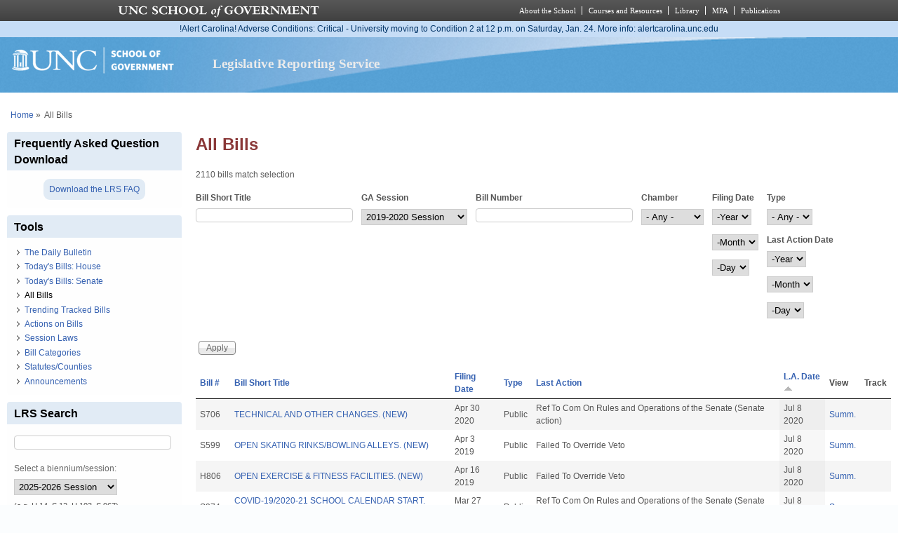

--- FILE ---
content_type: text/html; charset=utf-8
request_url: https://lrs.sog.unc.edu/lrs-subscr-view/list-all-bills?field_ga_session_tid=2300&page=42&title=&field_bl_billnumber_value=&field_bl_chamber_value=All&field_bl_filingdate_value%5Bvalue%5D=&field_bl_billtype_value=All&field_action_date_value%5Bvalue%5D=&order=field_bl_lastactiondate&sort=asc
body_size: 11378
content:
<!DOCTYPE html PUBLIC "-//W3C//DTD XHTML+RDFa 1.0//EN" "http://www.w3.org/MarkUp/DTD/xhtml-rdfa-1.dtd">
<html xmlns="http://www.w3.org/1999/xhtml" xml:lang="en" version="XHTML+RDFa 1.0"
  dir="ltr"  prefix="content: http://purl.org/rss/1.0/modules/content/ dc: http://purl.org/dc/terms/ foaf: http://xmlns.com/foaf/0.1/ og: http://ogp.me/ns# rdfs: http://www.w3.org/2000/01/rdf-schema# sioc: http://rdfs.org/sioc/ns# sioct: http://rdfs.org/sioc/types# skos: http://www.w3.org/2004/02/skos/core# xsd: http://www.w3.org/2001/XMLSchema#">
  <head profile="http://www.w3.org/1999/xhtml/vocab">
    <meta charset="utf-8" />
<meta name="Generator" content="Drupal 7 (http://drupal.org)" />
<link rel="shortcut icon" href="https://lrs.sog.unc.edu/sites/default/files/favicon.ico" type="image/vnd.microsoft.icon" />
<meta name="viewport" content="width=device-width, initial-scale=1" />
<meta name="MobileOptimized" content="width" />
<meta name="HandheldFriendly" content="true" />
<meta name="apple-mobile-web-app-capable" content="yes" />
    <title>
      All Bills | Legislative Reporting Service    </title>
    <link type="text/css" rel="stylesheet" href="https://lrs.sog.unc.edu/sites/default/files/css/css_xE-rWrJf-fncB6ztZfd2huxqgxu4WO-qwma6Xer30m4.css" media="all" />
<link type="text/css" rel="stylesheet" href="https://lrs.sog.unc.edu/sites/default/files/css/css_n5NOlzLYkslam2vYrDjfM5WOGXhNREgS3ALzYCw5FiE.css" media="all" />
<link type="text/css" rel="stylesheet" href="https://lrs.sog.unc.edu/sites/default/files/css/css_NCOSdpoQnWWQHVcfG2o2skDLf8YSjSAlOAadPoELzbo.css" media="all" />
<link type="text/css" rel="stylesheet" href="https://lrs.sog.unc.edu/sites/default/files/css/css_rP5iJ-BWw4FVpOe_fVdjUyvLTPm1N_h8l6xOGKgf73Y.css" media="screen" />
<link type="text/css" rel="stylesheet" href="https://lrs.sog.unc.edu/sites/default/files/css/css_zRhzu7Hmagz4A_UUSEsCU28r2ZXwq3i8LeM0KeI6Upo.css" media="all" />
<link type="text/css" rel="stylesheet" href="https://lrs.sog.unc.edu/sites/default/files/css/css_eyPHHtdsi3bwB5hyNzYPxehthx0Y67odd8Q2IcqiKEw.css" media="only screen" />
<link type="text/css" rel="stylesheet" href="https://lrs.sog.unc.edu/sites/default/files/css/css_rRqnYjgVCCtpcVd06XxAM3W40ESJYpy0huflF66Zh0o.css" media="screen" />
<link type="text/css" rel="stylesheet" href="https://lrs.sog.unc.edu/sites/default/files/css/css_47DEQpj8HBSa-_TImW-5JCeuQeRkm5NMpJWZG3hSuFU.css" media="only screen" />

<!--[if lt IE 9]>
<link type="text/css" rel="stylesheet" href="https://lrs.sog.unc.edu/sites/default/files/css/css_BbdTYBsMHSYVOHkUIIhSBtiMdx-GyFZYRHVvoI8D8jU.css" media="screen" />
<![endif]-->

<!--[if lte IE 9]>
<link type="text/css" rel="stylesheet" href="https://lrs.sog.unc.edu/sites/default/files/css/css_AbpHGcgLb-kRsJGnwFEktk7uzpZOCcBY74-YBdrKVGs.css" media="screen" />
<![endif]-->
<style type="text/css" media="all">
<!--/*--><![CDATA[/*><!--*/
#header,#header .header-inner{background:url('https://lrs.sog.unc.edu/sites/default/themes/lrs_pixture_reloaded/header-images/header-sog-swoosh.png') left top repeat-x;height:auto;-o-background-size:100% auto;-webkit-background-size:100% auto;-khtml-background-size:100% auto;-moz-background-size:100% auto;background-size:100% auto;background-origin:border-box;}

/*]]>*/-->
</style>
    <script type="text/javascript" src="https://lrs.sog.unc.edu/sites/default/files/js/js_YD9ro0PAqY25gGWrTki6TjRUG8TdokmmxjfqpNNfzVU.js"></script>
<script type="text/javascript" src="https://lrs.sog.unc.edu/sites/default/files/js/js_onbE0n0cQY6KTDQtHO_E27UBymFC-RuqypZZ6Zxez-o.js"></script>
<script type="text/javascript" src="https://lrs.sog.unc.edu/sites/default/files/js/js_o_u0C1ttn5Mm4N2C4NG9C3c-kuKRfYuRWJjOv6rwfl0.js"></script>
<script type="text/javascript" src="https://lrs.sog.unc.edu/sites/default/files/js/js_-oEDdwe4XpUqUj4W0KJs96ENaXIrGvjBvIP-WYYBi54.js"></script>
<script type="text/javascript" src="https://lrs.sog.unc.edu/sites/default/files/js/js_xoCMUEV6K1ObE9IUILOzfhnDj_yZui7hn6w2P8UNCJg.js"></script>
<script type="text/javascript">
<!--//--><![CDATA[//><!--
jQuery.extend(Drupal.settings, {"basePath":"\/","pathPrefix":"","setHasJsCookie":0,"ajaxPageState":{"theme":"lrs_pixture_reloaded","theme_token":"veFl9MCPhCVMAMJ3ybFdlUgf5LvzrLVAZxOw7lpNMow","js":{"misc\/jquery.js":1,"misc\/jquery-extend-3.4.0.js":1,"misc\/jquery-html-prefilter-3.5.0-backport.js":1,"misc\/jquery.once.js":1,"misc\/drupal.js":1,"misc\/form-single-submit.js":1,"sites\/all\/modules\/entityreference\/js\/entityreference.js":1,"sites\/default\/modules\/custom\/sog_userinterface_lrscustom\/sog_userinterface_lrscustom.js":1,"sites\/all\/modules\/extlink\/js\/extlink.js":1,"sites\/default\/themes\/lrs_pixture_reloaded\/js\/sogmenuticker.js":1},"css":{"modules\/system\/system.base.css":1,"modules\/system\/system.menus.css":1,"modules\/system\/system.messages.css":1,"modules\/system\/system.theme.css":1,"modules\/comment\/comment.css":1,"modules\/field\/theme\/field.css":1,"modules\/node\/node.css":1,"modules\/search\/search.css":1,"modules\/user\/user.css":1,"sites\/all\/modules\/extlink\/css\/extlink.css":1,"sites\/all\/modules\/views\/css\/views.css":1,"sites\/all\/modules\/ctools\/css\/ctools.css":1,"sites\/all\/modules\/panels\/css\/panels.css":1,"sites\/all\/themes\/adaptivetheme\/at_core\/css\/at.settings.style.headings.css":1,"sites\/all\/themes\/adaptivetheme\/at_core\/css\/at.settings.style.image.css":1,"sites\/all\/themes\/adaptivetheme\/at_core\/css\/at.layout.css":1,"sites\/default\/themes\/lrs_pixture_reloaded\/color\/colors.css":1,"sites\/default\/themes\/pixture_reloaded\/css\/pixture_reloaded.css":1,"sites\/default\/themes\/pixture_reloaded\/css\/pixture_reloaded.settings.style.css":1,"sites\/default\/themes\/lrs_pixture_reloaded\/css\/footheme.css":1,"sites\/default\/themes\/lrs_pixture_reloaded\/css\/sogmenuticker.css":1,"sites\/default\/themes\/lrs_pixture_reloaded\/css\/soglrslayout.css":1,"public:\/\/adaptivetheme\/lrs_pixture_reloaded_files\/lrs_pixture_reloaded.responsive.layout.css":1,"public:\/\/adaptivetheme\/lrs_pixture_reloaded_files\/lrs_pixture_reloaded.fonts.css":1,"public:\/\/adaptivetheme\/lrs_pixture_reloaded_files\/lrs_pixture_reloaded.responsive.styles.css":1,"public:\/\/adaptivetheme\/lrs_pixture_reloaded_files\/lrs_pixture_reloaded.lt-ie9.layout.css":1,"sites\/default\/themes\/lrs_pixture_reloaded\/css\/ie-lte-9.css":1,"0":1}},"urlIsAjaxTrusted":{"\/lrs-subscr-view\/list-all-bills":true,"\/lrs-subscr-view\/list-all-bills?field_ga_session_tid=2300\u0026page=42\u0026title=\u0026field_bl_billnumber_value=\u0026field_bl_chamber_value=All\u0026field_bl_filingdate_value%5Bvalue%5D=\u0026field_bl_billtype_value=All\u0026field_action_date_value%5Bvalue%5D=\u0026order=field_bl_lastactiondate\u0026sort=asc":true,"\/search\/content":true},"extlink":{"extTarget":"_blank","extClass":"ext","extLabel":"(link is external)","extImgClass":0,"extIconPlacement":0,"extSubdomains":1,"extExclude":"","extInclude":"","extCssExclude":"","extCssExplicit":"","extAlert":0,"extAlertText":"This link will take you to an external web site.","mailtoClass":"mailto","mailtoLabel":"(link sends e-mail)","extUseFontAwesome":0},"adaptivetheme":{"lrs_pixture_reloaded":{"layout_settings":{"bigscreen":"three-col-grail","tablet_landscape":"three-col-grail","tablet_portrait":"one-col-vert","smalltouch_landscape":"one-col-vert","smalltouch_portrait":"one-col-stack"},"media_query_settings":{"bigscreen":"only screen and (min-width:1025px)","tablet_landscape":"only screen and (min-width:769px) and (max-width:1024px)","tablet_portrait":"only screen and (min-width:481px) and (max-width:768px)","smalltouch_landscape":"only screen and (min-width:321px) and (max-width:480px)","smalltouch_portrait":"only screen and (max-width:320px)"}}}});
//--><!]]>
</script>

    <!-- Font Awesome Pro V6 -->
    <script src="https://kit.fontawesome.com/b0acc2228f.js" crossorigin="anonymous"></script>

    <!-- Alert Carolina -->
    <script type="text/javascript" src="https://alertcarolina.unc.edu/scripts/webalert.php"></script>

    <!-- Google tag (gtag.js) -->
    <script async src="https://www.googletagmanager.com/gtag/js?id=G-F4FT8V2DH5"></script>
    <script>
      window.dataLayer = window.dataLayer || [];
      function gtag() { dataLayer.push(arguments); }
      gtag('js', new Date());
      gtag('config', 'G-F4FT8V2DH5');
    </script>
  </head>
  <body class="html not-front not-logged-in one-sidebar sidebar-first page-lrs-subscr-view page-lrs-subscr-view-list-all-bills atr-7.x-3.x atv-7.x-3.0-rc1 site-name-legislative-reporting-service section-lrs-subscr-view page-views color-scheme-custom lrs-pixture-reloaded bs-l bb-n mb-ah mbp-l rc-4" >
    <div id="skip-link">
      <a href="#main-content" class="element-invisible element-focusable">
        Skip to main content      </a>
    </div>
        <div class="texture-overlay">
  <div id="page" class="container page snc-n snw-n sna-l sns-n ssc-n ssw-n ssa-l sss-n btc-n btw-b bta-l bts-n ntc-n ntw-b nta-l nts-n ctc-n ctw-b cta-l cts-n ptc-n ptw-b pta-l pts-n">
    <header  id="header" class="clearfix" role="banner">
      <div class="header-inner clearfix">
                  <!-- start: Branding -->
          <div  id="branding" class="branding-elements clearfix">
                          <div id="logo">
                <a href="/"><img class="site-logo" typeof="foaf:Image" src="https://lrs.sog.unc.edu/sites/default/themes/lrs_pixture_reloaded/logo.png" alt="Legislative Reporting Service" /></a>              </div>
            
                          <!-- start: Site name and Slogan hgroup -->
              <div  class="h-group" id="name-and-slogan">
                                  <h1 id="site-name"><a href="/" title="Home page">Legislative Reporting Service</a></h1>
                
                              </div><!-- /end #name-and-slogan -->
                      </div><!-- /end #branding -->
        
              </div>
    </header> <!-- /header -->

    
    <!-- Messages and Help -->
        
    <!-- Breadcrumbs -->
    <div id="breadcrumb" class="clearfix"><nav class="breadcrumb-wrapper clearfix" role="navigation" aria-labelledby="breadcrumb-label"><h2 id="breadcrumb-label" class="element-invisible">You are here</h2><ol id="crumbs" class="clearfix"><li class="crumb crumb-first"><span typeof="v:Breadcrumb"><a rel="v:url"  property="v:title"  href="/">Home</a></span></li><li class="crumb crumb-last"><span class="crumb-separator"> &#187;</span><span class="crumb-title">All Bills</span></li></ol></nav></div>
    
    <!-- Three column 3x33 Gpanel -->
    
    <div id="columns">
      <div class="columns-inner clearfix">
        <div id="content-column">
          <div class="content-inner">
            
            <section id="main-content" role="main">

                                            <header  id="main-content-header" class="clearfix">
                                      <h1 id="page-title">All Bills</h1>
                  
                                  </header>
                            
                              <div id="content">
                  <div id="block-system-main" class="block block-system no-title odd first last block-count-1 block-region-content block-main" >  
  
  <div class="view view-list-bills-logged-in view-id-list_bills_logged_in view-display-id-page_1 view-dom-id-e6b9bc71ed79d7a6f7da3db4fa53bbfd">
            <div class="view-header">
      <p>2110 bills match selection</p>    </div>
  
      <div class="view-filters">
      <form action="/lrs-subscr-view/list-all-bills" method="get" id="views-exposed-form-list-bills-logged-in-page-1" accept-charset="UTF-8"><div><div class="views-exposed-form">
  <div class="views-exposed-widgets clearfix">
          <div id="edit-title-wrapper" class="views-exposed-widget views-widget-filter-title">
                  <label for="edit-title">
            Bill Short Title          </label>
                        <div class="views-widget">
          <div class="form-item form-type-textfield form-item-title">
 <input type="text" id="edit-title" name="title" value="" size="30" maxlength="128" class="form-text" />
</div>
        </div>
              </div>
          <div id="edit-field-ga-session-tid-wrapper" class="views-exposed-widget views-widget-filter-field_ga_session_tid">
                  <label for="edit-field-ga-session-tid">
            GA Session          </label>
                        <div class="views-widget">
          <div class="form-item form-type-select form-item-field-ga-session-tid">
 <select id="edit-field-ga-session-tid" name="field_ga_session_tid" class="form-select"><option value="All">- Any -</option><option value="2333">2025 Extra Session</option><option value="2325">2025-2026 Session</option><option value="2318">2023-2024 Session</option><option value="2310">2021</option><option value="2300" selected="selected">2019-2020 Session</option><option value="2308">2020 Extra Session</option><option value="2298">2018 Extra Session 3</option><option value="2297">2018 Extra Session 2</option><option value="2281">2018 Extra Session</option><option value="2241">2017-2018 Session</option><option value="2236">2016 Extra Session 5</option><option value="2221">2016 Extra Session 4</option><option value="2216">2016 Extra Session 3</option><option value="2196">2016 Extra Session 2</option><option value="2191">2016 Extra Session</option><option value="2146">2015-2016 Session</option><option value="1855">2013-2014 Session</option><option value="1856">2011-2012 Session</option></select>
</div>
        </div>
              </div>
          <div id="edit-field-bl-billnumber-value-wrapper" class="views-exposed-widget views-widget-filter-field_bl_billnumber_value">
                  <label for="edit-field-bl-billnumber-value">
            Bill Number          </label>
                        <div class="views-widget">
          <div class="form-item form-type-textfield form-item-field-bl-billnumber-value">
 <input type="text" id="edit-field-bl-billnumber-value" name="field_bl_billnumber_value" value="" size="30" maxlength="128" class="form-text" />
</div>
        </div>
              </div>
          <div id="edit-field-bl-chamber-value-wrapper" class="views-exposed-widget views-widget-filter-field_bl_chamber_value">
                  <label for="edit-field-bl-chamber-value">
            Chamber          </label>
                        <div class="views-widget">
          <div class="form-item form-type-select form-item-field-bl-chamber-value">
 <select id="edit-field-bl-chamber-value" name="field_bl_chamber_value" class="form-select"><option value="All" selected="selected">- Any -</option><option value="H">House Bill</option><option value="S">Senate Bill</option></select>
</div>
        </div>
              </div>
          <div id="date_views_exposed_filter-a305caaa6d5a023f443ee67225d99180-wrapper" class="views-exposed-widget views-widget-filter-field_bl_filingdate_value">
                  <label for="date_views_exposed_filter-a305caaa6d5a023f443ee67225d99180">
            Filing Date          </label>
                        <div class="views-widget">
          <div id="date_views_exposed_filter-a305caaa6d5a023f443ee67225d99180" class="form-wrapper"><div id="edit-field-bl-filingdate-value-value-wrapper"><div id="edit-field-bl-filingdate-value-value-inside-wrapper"><div  class="container-inline-date"><div class="form-item form-type-date-select form-item-field-bl-filingdate-value-value">
  <label class="element-invisible" for="edit-field-bl-filingdate-value-value">Filing Date </label>
 <div id="edit-field-bl-filingdate-value-value"  class="date-padding clearfix"><div class="form-item form-type-select form-item-field-bl-filingdate-value-value-year">
  <label class="element-invisible" for="edit-field-bl-filingdate-value-value-year">Year </label>
 <div class="date-year"><select class="date-year form-select" id="edit-field-bl-filingdate-value-value-year" name="field_bl_filingdate_value[value][year]"><option value="" selected="selected">-Year</option><option value="2016">2016</option><option value="2017">2017</option><option value="2018">2018</option><option value="2019">2019</option><option value="2020">2020</option><option value="2021">2021</option><option value="2022">2022</option><option value="2023">2023</option><option value="2024">2024</option><option value="2025">2025</option><option value="2026">2026</option><option value="2027">2027</option><option value="2028">2028</option><option value="2029">2029</option></select></div>
</div>
<div class="form-item form-type-select form-item-field-bl-filingdate-value-value-month">
  <label class="element-invisible" for="edit-field-bl-filingdate-value-value-month">Month </label>
 <div class="date-month"><select class="date-month form-select" id="edit-field-bl-filingdate-value-value-month" name="field_bl_filingdate_value[value][month]"><option value="" selected="selected">-Month</option><option value="1">Jan</option><option value="2">Feb</option><option value="3">Mar</option><option value="4">Apr</option><option value="5">May</option><option value="6">Jun</option><option value="7">Jul</option><option value="8">Aug</option><option value="9">Sep</option><option value="10">Oct</option><option value="11">Nov</option><option value="12">Dec</option></select></div>
</div>
<div class="form-item form-type-select form-item-field-bl-filingdate-value-value-day">
  <label class="element-invisible" for="edit-field-bl-filingdate-value-value-day">Day </label>
 <div class="date-day"><select class="date-day form-select" id="edit-field-bl-filingdate-value-value-day" name="field_bl_filingdate_value[value][day]"><option value="" selected="selected">-Day</option><option value="1">1</option><option value="2">2</option><option value="3">3</option><option value="4">4</option><option value="5">5</option><option value="6">6</option><option value="7">7</option><option value="8">8</option><option value="9">9</option><option value="10">10</option><option value="11">11</option><option value="12">12</option><option value="13">13</option><option value="14">14</option><option value="15">15</option><option value="16">16</option><option value="17">17</option><option value="18">18</option><option value="19">19</option><option value="20">20</option><option value="21">21</option><option value="22">22</option><option value="23">23</option><option value="24">24</option><option value="25">25</option><option value="26">26</option><option value="27">27</option><option value="28">28</option><option value="29">29</option><option value="30">30</option><option value="31">31</option></select></div>
</div>
</div>
</div>
</div></div></div></div>        </div>
              </div>
          <div id="edit-field-bl-billtype-value-wrapper" class="views-exposed-widget views-widget-filter-field_bl_billtype_value">
                  <label for="edit-field-bl-billtype-value">
            Type          </label>
                        <div class="views-widget">
          <div class="form-item form-type-select form-item-field-bl-billtype-value">
 <select id="edit-field-bl-billtype-value" name="field_bl_billtype_value" class="form-select"><option value="All" selected="selected">- Any -</option><option value="public">Public</option><option value="local">Local</option></select>
</div>
        </div>
              </div>
          <div id="date_views_exposed_filter-9cc541ce40a3e3b6ad0cb59cf11a0bc4-wrapper" class="views-exposed-widget views-widget-filter-field_action_date_value">
                  <label for="date_views_exposed_filter-9cc541ce40a3e3b6ad0cb59cf11a0bc4">
            Last Action Date          </label>
                        <div class="views-widget">
          <div id="date_views_exposed_filter-9cc541ce40a3e3b6ad0cb59cf11a0bc4" class="form-wrapper"><div id="edit-field-action-date-value-value-wrapper"><div id="edit-field-action-date-value-value-inside-wrapper"><div  class="container-inline-date"><div class="form-item form-type-date-select form-item-field-action-date-value-value">
  <label class="element-invisible" for="edit-field-action-date-value-value">Last Action Date </label>
 <div id="edit-field-action-date-value-value"  class="date-padding clearfix"><div class="form-item form-type-select form-item-field-action-date-value-value-year">
  <label class="element-invisible" for="edit-field-action-date-value-value-year">Year </label>
 <div class="date-year"><select class="date-year form-select" id="edit-field-action-date-value-value-year" name="field_action_date_value[value][year]"><option value="" selected="selected">-Year</option><option value="2016">2016</option><option value="2017">2017</option><option value="2018">2018</option><option value="2019">2019</option><option value="2020">2020</option><option value="2021">2021</option><option value="2022">2022</option><option value="2023">2023</option><option value="2024">2024</option><option value="2025">2025</option><option value="2026">2026</option><option value="2027">2027</option><option value="2028">2028</option><option value="2029">2029</option></select></div>
</div>
<div class="form-item form-type-select form-item-field-action-date-value-value-month">
  <label class="element-invisible" for="edit-field-action-date-value-value-month">Month </label>
 <div class="date-month"><select class="date-month form-select" id="edit-field-action-date-value-value-month" name="field_action_date_value[value][month]"><option value="" selected="selected">-Month</option><option value="1">Jan</option><option value="2">Feb</option><option value="3">Mar</option><option value="4">Apr</option><option value="5">May</option><option value="6">Jun</option><option value="7">Jul</option><option value="8">Aug</option><option value="9">Sep</option><option value="10">Oct</option><option value="11">Nov</option><option value="12">Dec</option></select></div>
</div>
<div class="form-item form-type-select form-item-field-action-date-value-value-day">
  <label class="element-invisible" for="edit-field-action-date-value-value-day">Day </label>
 <div class="date-day"><select class="date-day form-select" id="edit-field-action-date-value-value-day" name="field_action_date_value[value][day]"><option value="" selected="selected">-Day</option><option value="1">1</option><option value="2">2</option><option value="3">3</option><option value="4">4</option><option value="5">5</option><option value="6">6</option><option value="7">7</option><option value="8">8</option><option value="9">9</option><option value="10">10</option><option value="11">11</option><option value="12">12</option><option value="13">13</option><option value="14">14</option><option value="15">15</option><option value="16">16</option><option value="17">17</option><option value="18">18</option><option value="19">19</option><option value="20">20</option><option value="21">21</option><option value="22">22</option><option value="23">23</option><option value="24">24</option><option value="25">25</option><option value="26">26</option><option value="27">27</option><option value="28">28</option><option value="29">29</option><option value="30">30</option><option value="31">31</option></select></div>
</div>
</div>
</div>
</div></div></div></div>        </div>
              </div>
                    <div class="views-exposed-widget views-submit-button">
      <input type="submit" id="edit-submit-list-bills-logged-in" value="Apply" class="form-submit" />    </div>
      </div>
</div>
</div></form>    </div>
  
  
      <div class="view-content">
      <table  class="views-table cols-8">
         <thead>
      <tr>
                  <th  class="views-field views-field-field-bl-billnumber" scope="col">
            <a href="/lrs-subscr-view/list-all-bills?field_ga_session_tid=2300&amp;page=42&amp;title=&amp;field_bl_billnumber_value=&amp;field_bl_chamber_value=All&amp;field_bl_filingdate_value%5Bvalue%5D=&amp;field_bl_billtype_value=All&amp;field_action_date_value%5Bvalue%5D=&amp;order=field_bl_billnumber&amp;sort=asc" title="sort by Bill #" class="active">Bill #</a>          </th>
                  <th  class="views-field views-field-title" scope="col">
            <a href="/lrs-subscr-view/list-all-bills?field_ga_session_tid=2300&amp;page=42&amp;title=&amp;field_bl_billnumber_value=&amp;field_bl_chamber_value=All&amp;field_bl_filingdate_value%5Bvalue%5D=&amp;field_bl_billtype_value=All&amp;field_action_date_value%5Bvalue%5D=&amp;order=title&amp;sort=asc" title="sort by Bill Short Title" class="active">Bill Short Title</a>          </th>
                  <th  class="views-field views-field-field-bl-filingdate" scope="col">
            <a href="/lrs-subscr-view/list-all-bills?field_ga_session_tid=2300&amp;page=42&amp;title=&amp;field_bl_billnumber_value=&amp;field_bl_chamber_value=All&amp;field_bl_filingdate_value%5Bvalue%5D=&amp;field_bl_billtype_value=All&amp;field_action_date_value%5Bvalue%5D=&amp;order=field_bl_filingdate&amp;sort=asc" title="sort by Filing Date" class="active">Filing Date</a>          </th>
                  <th  class="views-field views-field-field-bl-billtype" scope="col">
            <a href="/lrs-subscr-view/list-all-bills?field_ga_session_tid=2300&amp;page=42&amp;title=&amp;field_bl_billnumber_value=&amp;field_bl_chamber_value=All&amp;field_bl_filingdate_value%5Bvalue%5D=&amp;field_bl_billtype_value=All&amp;field_action_date_value%5Bvalue%5D=&amp;order=field_bl_billtype&amp;sort=asc" title="sort by Type" class="active">Type</a>          </th>
                  <th  class="views-field views-field-field-bl-lastactiontext" scope="col">
            <a href="/lrs-subscr-view/list-all-bills?field_ga_session_tid=2300&amp;page=42&amp;title=&amp;field_bl_billnumber_value=&amp;field_bl_chamber_value=All&amp;field_bl_filingdate_value%5Bvalue%5D=&amp;field_bl_billtype_value=All&amp;field_action_date_value%5Bvalue%5D=&amp;order=field_bl_lastactiontext&amp;sort=asc" title="sort by Last Action" class="active">Last Action</a>          </th>
                  <th  class="views-field views-field-field-bl-lastactiondate active" scope="col">
            <a href="/lrs-subscr-view/list-all-bills?field_ga_session_tid=2300&amp;page=42&amp;title=&amp;field_bl_billnumber_value=&amp;field_bl_chamber_value=All&amp;field_bl_filingdate_value%5Bvalue%5D=&amp;field_bl_billtype_value=All&amp;field_action_date_value%5Bvalue%5D=&amp;order=field_bl_lastactiondate&amp;sort=desc" title="sort by L.A. Date" class="active">L.A. Date<img typeof="foaf:Image" class="image-style-none" src="https://lrs.sog.unc.edu/misc/arrow-desc.png" width="13" height="13" alt="sort descending" title="sort descending" /></a>          </th>
                  <th  class="views-field views-field-nothing" scope="col">
            View          </th>
                  <th  class="views-field views-field-ops" scope="col">
            Track          </th>
              </tr>
    </thead>
    <tbody>
          <tr  class="odd views-row-first">
                  <td  class="views-field views-field-field-bl-billnumber">
            S706          </td>
                  <td  class="views-field views-field-title">
            <a href="/bill/technical-and-other-changes-new-0">TECHNICAL AND OTHER CHANGES. (NEW)</a>          </td>
                  <td  class="views-field views-field-field-bl-filingdate">
            <span  property="dc:date" datatype="xsd:dateTime" content="2020-04-30T00:00:00-04:00" class="date-display-single">Apr 30 2020</span>          </td>
                  <td  class="views-field views-field-field-bl-billtype">
            Public          </td>
                  <td  class="views-field views-field-field-bl-lastactiontext">
            Ref To Com On Rules and Operations of the Senate (Senate action)          </td>
                  <td  class="views-field views-field-field-bl-lastactiondate active">
            <span  property="dc:date" datatype="xsd:dateTime" content="2020-07-08T00:00:00-04:00" class="date-display-single">Jul 8 2020</span>          </td>
                  <td  class="views-field views-field-nothing">
            <a href="/lrs-subscr-view/bills_summaries/487165/S706">Summ.</a>          </td>
                  <td  class="views-field views-field-ops">
                      </td>
              </tr>
          <tr  class="even">
                  <td  class="views-field views-field-field-bl-billnumber">
            S599          </td>
                  <td  class="views-field views-field-title">
            <a href="/bill/open-skating-rinksbowling-alleys-new">OPEN SKATING RINKS/BOWLING ALLEYS. (NEW)</a>          </td>
                  <td  class="views-field views-field-field-bl-filingdate">
            <span  property="dc:date" datatype="xsd:dateTime" content="2019-04-03T00:00:00-04:00" class="date-display-single">Apr 3 2019</span>          </td>
                  <td  class="views-field views-field-field-bl-billtype">
            Public          </td>
                  <td  class="views-field views-field-field-bl-lastactiontext">
            Failed To Override Veto          </td>
                  <td  class="views-field views-field-field-bl-lastactiondate active">
            <span  property="dc:date" datatype="xsd:dateTime" content="2020-07-08T00:00:00-04:00" class="date-display-single">Jul 8 2020</span>          </td>
                  <td  class="views-field views-field-nothing">
            <a href="/lrs-subscr-view/bills_summaries/467390/S599">Summ.</a>          </td>
                  <td  class="views-field views-field-ops">
                      </td>
              </tr>
          <tr  class="odd">
                  <td  class="views-field views-field-field-bl-billnumber">
            H806          </td>
                  <td  class="views-field views-field-title">
            <a href="/bill/open-exercise-fitness-facilities-new">OPEN EXERCISE &amp; FITNESS FACILITIES. (NEW)</a>          </td>
                  <td  class="views-field views-field-field-bl-filingdate">
            <span  property="dc:date" datatype="xsd:dateTime" content="2019-04-16T00:00:00-04:00" class="date-display-single">Apr 16 2019</span>          </td>
                  <td  class="views-field views-field-field-bl-billtype">
            Public          </td>
                  <td  class="views-field views-field-field-bl-lastactiontext">
            Failed To Override Veto          </td>
                  <td  class="views-field views-field-field-bl-lastactiondate active">
            <span  property="dc:date" datatype="xsd:dateTime" content="2020-07-08T00:00:00-04:00" class="date-display-single">Jul 8 2020</span>          </td>
                  <td  class="views-field views-field-nothing">
            <a href="/lrs-subscr-view/bills_summaries/470432/H806">Summ.</a>          </td>
                  <td  class="views-field views-field-ops">
                      </td>
              </tr>
          <tr  class="even">
                  <td  class="views-field views-field-field-bl-billnumber">
            S374          </td>
                  <td  class="views-field views-field-title">
            <a href="/bill/covid-192020-21-school-calendar-start-new">COVID-19/2020-21 SCHOOL CALENDAR START. (NEW)</a>          </td>
                  <td  class="views-field views-field-field-bl-filingdate">
            <span  property="dc:date" datatype="xsd:dateTime" content="2019-03-27T00:00:00-04:00" class="date-display-single">Mar 27 2019</span>          </td>
                  <td  class="views-field views-field-field-bl-billtype">
            Public          </td>
                  <td  class="views-field views-field-field-bl-lastactiontext">
            Ref To Com On Rules and Operations of the Senate (Senate action)          </td>
                  <td  class="views-field views-field-field-bl-lastactiondate active">
            <span  property="dc:date" datatype="xsd:dateTime" content="2020-07-08T00:00:00-04:00" class="date-display-single">Jul 8 2020</span>          </td>
                  <td  class="views-field views-field-nothing">
            <a href="/lrs-subscr-view/bills_summaries/465504/S374">Summ.</a>          </td>
                  <td  class="views-field views-field-ops">
                      </td>
              </tr>
          <tr  class="odd">
                  <td  class="views-field views-field-field-bl-billnumber">
            H652          </td>
                  <td  class="views-field views-field-title">
            <a href="/bill/2nd-amendment-protection-act-new">2ND AMENDMENT PROTECTION ACT. (NEW)</a>          </td>
                  <td  class="views-field views-field-field-bl-filingdate">
            <span  property="dc:date" datatype="xsd:dateTime" content="2019-04-09T00:00:00-04:00" class="date-display-single">Apr 9 2019</span>          </td>
                  <td  class="views-field views-field-field-bl-billtype">
            Public          </td>
                  <td  class="views-field views-field-field-bl-lastactiontext">
            Failed To Override Veto          </td>
                  <td  class="views-field views-field-field-bl-lastactiondate active">
            <span  property="dc:date" datatype="xsd:dateTime" content="2020-07-08T00:00:00-04:00" class="date-display-single">Jul 8 2020</span>          </td>
                  <td  class="views-field views-field-nothing">
            <a href="/lrs-subscr-view/bills_summaries/468999/H652">Summ.</a>          </td>
                  <td  class="views-field views-field-ops">
                      </td>
              </tr>
          <tr  class="even">
                  <td  class="views-field views-field-field-bl-billnumber">
            H258          </td>
                  <td  class="views-field views-field-title">
            <a href="/bill/open-amusement-parksarcadesvenues-new">OPEN AMUSEMENT PARKS/ARCADES/VENUES. (NEW)</a>          </td>
                  <td  class="views-field views-field-field-bl-filingdate">
            <span  property="dc:date" datatype="xsd:dateTime" content="2019-03-04T00:00:00-05:00" class="date-display-single">Mar 4 2019</span>          </td>
                  <td  class="views-field views-field-field-bl-billtype">
            Public          </td>
                  <td  class="views-field views-field-field-bl-lastactiontext">
            Re-ref Com On Rules, Calendar, and Operations of the House (House action)          </td>
                  <td  class="views-field views-field-field-bl-lastactiondate active">
            <span  property="dc:date" datatype="xsd:dateTime" content="2020-07-08T00:00:00-04:00" class="date-display-single">Jul 8 2020</span>          </td>
                  <td  class="views-field views-field-nothing">
            <a href="/lrs-subscr-view/bills_summaries/461956/H258">Summ.</a>          </td>
                  <td  class="views-field views-field-ops">
                      </td>
              </tr>
          <tr  class="odd">
                  <td  class="views-field views-field-field-bl-billnumber">
            S232          </td>
                  <td  class="views-field views-field-title">
            <a href="/bill/repeal-death-invest-confmaskshealthsafety-new">REPEAL DEATH INVEST CONF/MASKS/HEALTH&amp;SAFETY. (NEW)</a>          </td>
                  <td  class="views-field views-field-field-bl-filingdate">
            <span  property="dc:date" datatype="xsd:dateTime" content="2019-03-12T00:00:00-04:00" class="date-display-single">Mar 12 2019</span>          </td>
                  <td  class="views-field views-field-field-bl-billtype">
            Public          </td>
                  <td  class="views-field views-field-field-bl-lastactiontext">
            Ch. SL 2020-93          </td>
                  <td  class="views-field views-field-field-bl-lastactiondate active">
            <span  property="dc:date" datatype="xsd:dateTime" content="2020-07-10T00:00:00-04:00" class="date-display-single">Jul 10 2020</span>          </td>
                  <td  class="views-field views-field-nothing">
            <a href="/lrs-subscr-view/bills_summaries/463093/S232">Summ.</a>          </td>
                  <td  class="views-field views-field-ops">
                      </td>
              </tr>
          <tr  class="even">
                  <td  class="views-field views-field-field-bl-billnumber">
            S226          </td>
                  <td  class="views-field views-field-title">
            <a href="/bill/delay-certain-abc-permit-renewal-payments-new">DELAY CERTAIN ABC PERMIT RENEWAL PAYMENTS. (NEW)</a>          </td>
                  <td  class="views-field views-field-field-bl-filingdate">
            <span  property="dc:date" datatype="xsd:dateTime" content="2019-03-12T00:00:00-04:00" class="date-display-single">Mar 12 2019</span>          </td>
                  <td  class="views-field views-field-field-bl-billtype">
            Public          </td>
                  <td  class="views-field views-field-field-bl-lastactiontext">
            Ch. SL 2020-94          </td>
                  <td  class="views-field views-field-field-bl-lastactiondate active">
            <span  property="dc:date" datatype="xsd:dateTime" content="2020-07-13T00:00:00-04:00" class="date-display-single">Jul 13 2020</span>          </td>
                  <td  class="views-field views-field-nothing">
            <a href="/lrs-subscr-view/bills_summaries/463060/S226">Summ.</a>          </td>
                  <td  class="views-field views-field-ops">
                      </td>
              </tr>
          <tr  class="odd">
                  <td  class="views-field views-field-field-bl-billnumber">
            H807          </td>
                  <td  class="views-field views-field-title">
            <a href="/bill/championship-nc-act-new">CHAMPIONSHIP NC ACT. (NEW)</a>          </td>
                  <td  class="views-field views-field-field-bl-filingdate">
            <span  property="dc:date" datatype="xsd:dateTime" content="2019-04-16T00:00:00-04:00" class="date-display-single">Apr 16 2019</span>          </td>
                  <td  class="views-field views-field-field-bl-billtype">
            Public          </td>
                  <td  class="views-field views-field-field-bl-lastactiontext">
            Ch. SL 2020-96          </td>
                  <td  class="views-field views-field-field-bl-lastactiondate active">
            <span  property="dc:date" datatype="xsd:dateTime" content="2020-09-04T00:00:00-04:00" class="date-display-single">Sep 4 2020</span>          </td>
                  <td  class="views-field views-field-nothing">
            <a href="/lrs-subscr-view/bills_summaries/470431/H807">Summ.</a>          </td>
                  <td  class="views-field views-field-ops">
                      </td>
              </tr>
          <tr  class="even views-row-last">
                  <td  class="views-field views-field-field-bl-billnumber">
            H1105          </td>
                  <td  class="views-field views-field-title">
            <a href="/bill/coronavirus-relief-act-30-new">CORONAVIRUS RELIEF ACT 3.0. (NEW)</a>          </td>
                  <td  class="views-field views-field-field-bl-filingdate">
            <span  property="dc:date" datatype="xsd:dateTime" content="2020-05-14T00:00:00-04:00" class="date-display-single">May 14 2020</span>          </td>
                  <td  class="views-field views-field-field-bl-billtype">
            Public          </td>
                  <td  class="views-field views-field-field-bl-lastactiontext">
            Ch. SL 2020-97          </td>
                  <td  class="views-field views-field-field-bl-lastactiondate active">
            <span  property="dc:date" datatype="xsd:dateTime" content="2020-09-04T00:00:00-04:00" class="date-display-single">Sep 4 2020</span>          </td>
                  <td  class="views-field views-field-nothing">
            <a href="/lrs-subscr-view/bills_summaries/487692/H1105">Summ.</a>          </td>
                  <td  class="views-field views-field-ops">
                      </td>
              </tr>
      </tbody>
</table>
    </div>
  
      <h2 class="element-invisible">Pages</h2><div class="item-list item-list-pager"><ul class="pager"><li class="pager-first even first"><a title="Go to first page" href="/lrs-subscr-view/list-all-bills?field_ga_session_tid=2300&amp;title=&amp;field_bl_billnumber_value=&amp;field_bl_chamber_value=All&amp;field_bl_filingdate_value%5Bvalue%5D=&amp;field_bl_billtype_value=All&amp;field_action_date_value%5Bvalue%5D=&amp;order=field_bl_lastactiondate&amp;sort=asc">« first</a></li><li class="pager-previous odd"><a title="Go to previous page" href="/lrs-subscr-view/list-all-bills?field_ga_session_tid=2300&amp;title=&amp;field_bl_billnumber_value=&amp;field_bl_chamber_value=All&amp;field_bl_filingdate_value%5Bvalue%5D=&amp;field_bl_billtype_value=All&amp;field_action_date_value%5Bvalue%5D=&amp;order=field_bl_lastactiondate&amp;sort=asc&amp;page=41">‹ previous</a></li><li class="pager-ellipsis even">…</li><li class="pager-item odd"><a title="Go to page 35" href="/lrs-subscr-view/list-all-bills?field_ga_session_tid=2300&amp;title=&amp;field_bl_billnumber_value=&amp;field_bl_chamber_value=All&amp;field_bl_filingdate_value%5Bvalue%5D=&amp;field_bl_billtype_value=All&amp;field_action_date_value%5Bvalue%5D=&amp;order=field_bl_lastactiondate&amp;sort=asc&amp;page=34">35</a></li><li class="pager-item even"><a title="Go to page 36" href="/lrs-subscr-view/list-all-bills?field_ga_session_tid=2300&amp;title=&amp;field_bl_billnumber_value=&amp;field_bl_chamber_value=All&amp;field_bl_filingdate_value%5Bvalue%5D=&amp;field_bl_billtype_value=All&amp;field_action_date_value%5Bvalue%5D=&amp;order=field_bl_lastactiondate&amp;sort=asc&amp;page=35">36</a></li><li class="pager-item odd"><a title="Go to page 37" href="/lrs-subscr-view/list-all-bills?field_ga_session_tid=2300&amp;title=&amp;field_bl_billnumber_value=&amp;field_bl_chamber_value=All&amp;field_bl_filingdate_value%5Bvalue%5D=&amp;field_bl_billtype_value=All&amp;field_action_date_value%5Bvalue%5D=&amp;order=field_bl_lastactiondate&amp;sort=asc&amp;page=36">37</a></li><li class="pager-item even"><a title="Go to page 38" href="/lrs-subscr-view/list-all-bills?field_ga_session_tid=2300&amp;title=&amp;field_bl_billnumber_value=&amp;field_bl_chamber_value=All&amp;field_bl_filingdate_value%5Bvalue%5D=&amp;field_bl_billtype_value=All&amp;field_action_date_value%5Bvalue%5D=&amp;order=field_bl_lastactiondate&amp;sort=asc&amp;page=37">38</a></li><li class="pager-item odd"><a title="Go to page 39" href="/lrs-subscr-view/list-all-bills?field_ga_session_tid=2300&amp;title=&amp;field_bl_billnumber_value=&amp;field_bl_chamber_value=All&amp;field_bl_filingdate_value%5Bvalue%5D=&amp;field_bl_billtype_value=All&amp;field_action_date_value%5Bvalue%5D=&amp;order=field_bl_lastactiondate&amp;sort=asc&amp;page=38">39</a></li><li class="pager-item even"><a title="Go to page 40" href="/lrs-subscr-view/list-all-bills?field_ga_session_tid=2300&amp;title=&amp;field_bl_billnumber_value=&amp;field_bl_chamber_value=All&amp;field_bl_filingdate_value%5Bvalue%5D=&amp;field_bl_billtype_value=All&amp;field_action_date_value%5Bvalue%5D=&amp;order=field_bl_lastactiondate&amp;sort=asc&amp;page=39">40</a></li><li class="pager-item odd"><a title="Go to page 41" href="/lrs-subscr-view/list-all-bills?field_ga_session_tid=2300&amp;title=&amp;field_bl_billnumber_value=&amp;field_bl_chamber_value=All&amp;field_bl_filingdate_value%5Bvalue%5D=&amp;field_bl_billtype_value=All&amp;field_action_date_value%5Bvalue%5D=&amp;order=field_bl_lastactiondate&amp;sort=asc&amp;page=40">41</a></li><li class="pager-item even"><a title="Go to page 42" href="/lrs-subscr-view/list-all-bills?field_ga_session_tid=2300&amp;title=&amp;field_bl_billnumber_value=&amp;field_bl_chamber_value=All&amp;field_bl_filingdate_value%5Bvalue%5D=&amp;field_bl_billtype_value=All&amp;field_action_date_value%5Bvalue%5D=&amp;order=field_bl_lastactiondate&amp;sort=asc&amp;page=41">42</a></li><li class="pager-current odd last">43</li></ul></div>  
  
  
  
  
</div>
  </div>                </div>
              
              <!-- Feed icons (RSS, Atom icons etc -->
              
            </section> <!-- /main-content -->

                      </div>
        </div> <!-- /content-column -->

        <div class="region region-sidebar-first sidebar"><div class="region-inner clearfix"><section id="block-block-25" class="block block-block odd first block-count-2 block-region-sidebar-first block-25" ><div class="block-inner clearfix">  
      <h2 class="block-title">Frequently Asked Question Download</h2>
  
  <div class="block-content content"><div style="text-align: center; padding: 0.5rem 0;">
       <a href="https://lrs.sog.unc.edu/sites/default/files/LRS%20FAQs%202020.pdf" title="Download the 2021 LRS FAQ" style="background-color: #e1ebf5; padding: 0.5rem; border-radius: 9px;" target="_blank">Download the LRS FAQ</a>
</div></div>
  </div></section><nav id="block-menu-menu-tools" class="block block-menu even block-count-3 block-region-sidebar-first block-menu-tools"  role="navigation"><div class="block-inner clearfix">  
      <h2 class="block-title">Tools</h2>
  
  <div class="block-content content"><ul class="menu clearfix"><li class="first leaf menu-depth-1 menu-item-7981"><a href="/lrs-subscr-view/list_daily_bulletins" title="Click to read The Daily Bulletin, which contains a summary of every bill introduced and every amendment and committee substitute adopted.">The Daily Bulletin</a></li><li class="leaf menu-depth-1 menu-item-7989"><a href="/lrs-subscr-view/todaysbills_house" title="Today&#039;s calendar actions in the House.">Today&#039;s Bills: House</a></li><li class="leaf menu-depth-1 menu-item-7990"><a href="/lrs-subscr-view/todaysbills_senate" title="Today&#039;s calendar actions in the senate">Today&#039;s Bills: Senate</a></li><li class="leaf active-trail menu-depth-1 menu-item-7983"><a href="/lrs-subscr-view/list-all-bills" title="All bills in the Legislative Reporting System, the most recently added bills first." class="active-trail active">All Bills</a></li><li class="leaf menu-depth-1 menu-item-8000"><a href="/lrs-subscr-view/tracked-bills" title="View a list of the bills being watched/tracked">Trending Tracked Bills</a></li><li class="leaf menu-depth-1 menu-item-7984"><a href="/lrs-subscr-view/list_actions_on_bills" title="A list of all Actions on Bills text for each summary date">Actions on Bills</a></li><li class="leaf menu-depth-1 menu-item-7985"><a href="/lrs-subscr-view/session_laws" title="View bills which became law">Session Laws</a></li><li class="leaf menu-depth-1 menu-item-7986"><a href="/lrs-subscr/lrs-bill-categories" title="A complete list of keywords used to categorize GA bills by the Legislative Reporting System staff.">Bill Categories</a></li><li class="leaf menu-depth-1 menu-item-7987"><a href="/lrs-subscr/lrs-statutes-counties" title="A complete list of statutes/counties used to categorize GA bills by the Legislative Reporting System staff.">Statutes/Counties</a></li><li class="last leaf menu-depth-1 menu-item-7988"><a href="/lrs-subscr/announcements" title="Updates on legislative happenings and alerts about the Daily Bulletin and bill summaries.">Announcements</a></li></ul></div>
  </div></nav><section id="block-block-11" class="block block-block odd block-count-4 block-region-sidebar-first block-11" ><div class="block-inner clearfix">  
      <h2 class="block-title">LRS Search</h2>
  
  <div class="block-content content"><form enctype="multipart/form-data" action="/lrs-subscr-view/list-all-bills?field_ga_session_tid=2300&amp;page=42&amp;title=&amp;field_bl_billnumber_value=&amp;field_bl_chamber_value=All&amp;field_bl_filingdate_value%5Bvalue%5D=&amp;field_bl_billtype_value=All&amp;field_action_date_value%5Bvalue%5D=&amp;order=field_bl_lastactiondate&amp;sort=asc" method="post" id="sog-lrsprocesses-biennium-search-form" accept-charset="UTF-8"><div><div class='container-inline'><div class="form-item form-type-textfield form-item-searchterm">
 <input type="text" id="edit-searchterm" name="searchterm" value="" size="30" maxlength="60" class="form-text" />
<div class="description"><br /></div>
</div>
</div><input type="hidden" name="form_build_id" value="form-S02eerp8LqWBVHcpmQFb_XhECJG9z1E_2my2Uvbwok4" />
<input type="hidden" name="form_id" value="sog_lrsprocesses_biennium_search_form" />
<div class="form-item form-type-select form-item-sessionfilter">
  <label for="edit-sessionfilter">Select a biennium/session: </label>
 <select id="edit-sessionfilter" name="sessionfilter" class="form-select"><option value="2025-2026">2025-2026 Session</option><option value="2023-2024">2023-2024 Session</option><option value="2021-2022">2021-2022 Session</option><option value="2019-2020">2019-2020 Session</option><option value="2018 Extra">2018 Extra Sessions</option><option value="2017-2018">2017-2018 Session</option><option value="2016 Extra">2016 Extra Sessions</option><option value="2015-2016">2015-2016 Session</option><option value="2013-2014">2013-2014 Session</option><option value="2011-2012">2011-2012 Session</option><option value="All">All sessions</option></select>
<div class="description">(e.g. H 14, S 12, H 103, S 967)</div>
</div>
<input type="submit" id="edit-submit" name="op" value="Search" class="form-submit" /></div></form></div>
  </div></section><section id="block-block-5" class="block block-block even block-count-5 block-region-sidebar-first block-5" ><div class="block-inner clearfix">  
      <h2 class="block-title">Instant Bill Locator</h2>
  
  <div class="block-content content"><form enctype="multipart/form-data" action="/lrs-subscr-view/list-all-bills?field_ga_session_tid=2300&amp;page=42&amp;title=&amp;field_bl_billnumber_value=&amp;field_bl_chamber_value=All&amp;field_bl_filingdate_value%5Bvalue%5D=&amp;field_bl_billtype_value=All&amp;field_action_date_value%5Bvalue%5D=&amp;order=field_bl_lastactiondate&amp;sort=asc" method="post" id="sog-lrsprocesses-bill-locator-form" accept-charset="UTF-8"><div><div class='container-inline'><div class="form-item form-type-textfield form-item-billlocator">
 <input type="text" id="edit-billlocator" name="billlocator" value="" size="20" maxlength="17" class="form-text" />
<div class="description"><br />Current biennium only. <br />(e.g. H14, S12, H103, S967)<br /></div>
</div>
</div><input type="submit" id="edit-submit--2" name="op" value="Go" class="form-submit" /><input type="hidden" name="form_build_id" value="form-R9T3C1BCAiXE4jZHiOFuhrfrnBb_kyJZBbH9TXahmAU" />
<input type="hidden" name="form_id" value="sog_lrsprocesses_bill_locator_form" />
</div></form></div>
  </div></section><nav id="block-menu-menu-about" class="block block-menu odd block-count-6 block-region-sidebar-first block-menu-about"  role="navigation"><div class="block-inner clearfix">  
      <h2 class="block-title">About</h2>
  
  <div class="block-content content"><ul class="menu clearfix"><li class="first leaf menu-depth-1 menu-item-655"><a href="/lrs/about-legislative-reporting-service" title="Learn about the Legislative Reporting Service and it&#039;s flagship resource, The Daily Bulletin.">About</a></li><li class="leaf menu-depth-1 menu-item-657"><a href="/lrs/lrs-user-guide-0" title="The LRS User Guide features short video overviews and highlights of the Daily Bulletin Online&#039;s most useful features. ">LRS User Guide</a></li><li class="last leaf menu-depth-1 menu-item-789"><a href="/lrs/contact-us" title="Contact the School of Government Bookstore for subscription information, including discount rates">Contact us</a></li></ul></div>
  </div></nav><nav id="block-menu-menu-general-assembly" class="block block-menu even last block-count-7 block-region-sidebar-first block-menu-general-assembly"  role="navigation"><div class="block-inner clearfix">  
      <h2 class="block-title">General Assembly</h2>
  
  <div class="block-content content"><ul class="menu clearfix"><li class="first leaf menu-depth-1 menu-item-650"><a href="http://www.ncga.state.nc.us" title="The official web site of the North Carolina General Assembly.">Official web site</a></li><li class="leaf menu-depth-1 menu-item-651"><a href="http://www.ncga.state.nc.us/Legislation/Legislation.html" title="Search the current session as well as past sessions back to the 1985-86 Session.">Bill Information</a></li><li class="last leaf menu-depth-1 menu-item-652"><a href="http://www.ncleg.net/Calendars/Calendars.html" title="NCGA Calendars.">Calendars: House, Senate, and Interim</a></li></ul></div>
  </div></nav></div></div>              </div>
    </div> <!-- /columns -->

    
    <!-- four-4x25 Gpanel -->
    
          <footer  id="footer" class="clearfix" role="contentinfo">
        <div id="footer-inner" class="clearfix">
          <div class="region region-footer"><div class="region-inner clearfix"><div id="block-block-2" class="block block-block no-title odd first last block-count-8 block-region-footer block-2" ><div class="block-inner clearfix">  
  
  <div class="block-content content"><p><em>The Daily Bulletin - Since 1935</em><br /> Knapp-Sanders Building<br /> Campus Box 3330<br /> UNC-Chapel Hill, Chapel Hill, NC 27599-3330<br /> T: 919.966.5381 | F: 919.962.0654</p>
<p><a href="/user">Log In</a> | <a href="http://digitalaccess.unc.edu/report" target="_blank">Accessibility</a></p>
</div>
  </div></div></div></div>          <p class="attribute-creator"></p>
        </div>
        
        <div class="lrs-copyright-notice">
          <p class="text-center"><strong>&copy; 2026 School of Government The University of North Carolina at Chapel Hill</strong></p>

          <p class="text-left">This work is copyrighted and subject to "fair use" as permitted by federal copyright law. No portion of this publication may be reproduced or transmitted in any form or by any means without the express written permission of the publisher. Distribution by third parties is prohibited. Prohibited distribution includes, but is not limited to, posting, e-mailing, faxing, archiving in a public database, installing on intranets or servers, and redistributing via a computer network or in printed form. Unauthorized use or reproduction may result in legal action against the unauthorized user.</p>
        </div>
      </footer>
      </div> <!-- /page -->
</div> <!-- /texture overlay -->
      </body>
</html>